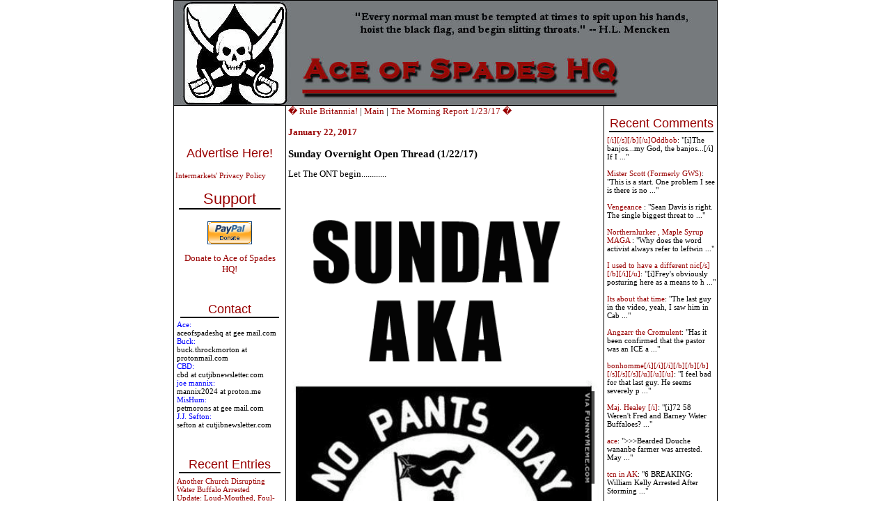

--- FILE ---
content_type: text/html; charset=UTF-8
request_url: http://ace.mu.nu/archives/368015.php
body_size: 15678
content:
<!DOCTYPE html PUBLIC "-//W3C//DTD XHTML 1.0 Transitional//EN" "http://www.w3.org/TR/xhtml1/DTD/xhtml1-transitional.dtd">

<html xmlns="http://www.w3.org/1999/xhtml">
<head>
<meta http-equiv="Content-Type" content="text/html; charset=iso-8859-1" />
<meta name="generator" content="http://www.movabletype.org/" />

<title>Ace of Spades HQ</title>

<script type="text/javascript"> 
<!-- 
function ReloadTextDiv() 
{ 
var NewText = document.getElementById("DynamicText").value; 
NewText = NewText.replace(/\n/g, '<br />'); 
var DivElement = document.getElementById("TextDisplay"); 
DivElement.innerHTML = NewText; 
} 
//--> 
</script>


<script language="javascript">
<!--
function ahrefThis() {
strSelection = document.selection.createRange().text
if (strSelection == "") document.text.text.focus()
strHref = prompt("Enter the URL of the site you to link:","http://")
if (strHref == null) return;
document.selection.createRange().text = "<a href=\"" + strHref + "\" target=\"_blank\" class=\"text\">" + strSelection + "</a>"
return;
}
function boldThis(from) {
strSelection = document.selection.createRange().text
if (strSelection == "") {
document.text.text.focus()
if (from == 2) document.text.text.select()
strSelection = document.selection.createRange().text
document.selection.createRange().text = strSelection + "<b></b>"
}
else document.selection.createRange().text = "<b>" + strSelection + "</b>"
return;
}
function clipThis(from) {
strSelection = document.selection.createRange().text;
document.text.text.focus();
var dummy = document.text.text.value;
document.text.text.value = "";
if (dummy) {
document.selection.createRange().text = dummy + "\n\n<i>" + strSelection + "</i>";
}
else {
document.selection.createRange().text = "<i>" + strSelection + "</i>";
}
return;
}
function italicThis(from) {
strSelection = document.selection.createRange().text
if (strSelection == "") {
document.text.text.focus()
if (from == 2) document.text.text.select()
strSelection = document.selection.createRange().text
document.selection.createRange().text = strSelection + "<i></i>"
}
else document.selection.createRange().text = "<i>" + strSelection + "</i>"
return;
}
//-->
</script>


<script language="javascript">
function showMore(varA1, varB1){
var123 = ('varXYZ' + (varA1));
varABC = ('varP' + (varA1));
if( document.getElementById ) {
if( document.getElementById(var123).style.display ) {
if( varB1 != 0 ) {
document.getElementById(var123).style.display = "block";
document.getElementById(varABC).style.display = "none";
} else { document.getElementById(var123).style.display = "none"; 
document.getElementById(varABC).style.display = "block"; }
} else { location.href = varB1;
return true; }
} else { location.href = varB1;
return true; }
}

function showMoreComments(varA12, varB12){
var1232 = ('varXYZ2' + (varA12));
varABC2 = ('varP2' + (varA12));
if( document.getElementById ) {
if( document.getElementById(var1232).style.display ) {
if( varB12 != 0 ) {
document.getElementById(var1232).style.display = "block";
document.getElementById(varABC2).style.display = "none";
} else { document.getElementById(var1232).style.display = "none"; 
document.getElementById(varABC2).style.display = "block"; }
} else { location.href = varB12;
return true; }
} else { location.href = varB12;
return true; }
}
</script>

<link rel="stylesheet" href="https://www.ace.mu.nu/styles-3.css" type="text/css" />

<link rel="alternate" type="application/atom+xml" title="Atom" href="https://ace.mu.nu/atom.xml" />
<link rel="alternate" type="application/rss+xml" title="RSS 1.0" href="https://ace.mu.nu/index.rdf" />
<link rel="alternate" type="application/rss+xml" title="RSS 2.0" href="https://ace.mu.nu/index.xml" />
<link rel="EditURI" type="application/rsd+xml" title="RSD" href="https://ace.mu.nu/rsd.xml" />



<script language="javascript" type="text/javascript">
function OpenComments (c) {
    window.open(c,
                    'comments',
                    'width=625,height=480,scrollbars=yes,status=yes');
}

function OpenTrackback (c) {
    window.open(c,
                    'trackback',
                    'width=400,height=480,scrollbars=yes,status=yes');
}
</script>

<!-- START TPD HEAD CODE -->
<script async src="https://cdn.tpdads.com/configs/ace.mu.js"></script>
<!-- END TPD HEAD CODE -->

<!-- TPD - MGID - Header Tag -->
<script src="https://jsc.mgid.com/site/952387.js" async></script>

</head>

<body class="three-column-index-individual-archive-template">
<table border="1" bordercolor="#000000" bordercolorlight="#000000" bordercolordark="#000000" width="780px" style="border-collapse: collapse; bordercolor: #000000" align="center" cellspacing="0px" cellpadding="0px"><tr><td colspan="3">
<div id="banner">
<a href="https://ace.mu.nu/" accesskey="1"><img alt="Ace of Spades HQ" src="https://ace.mu.nu/archives/spade and skull Banner2.jpg" width="750" height="150" border="0" /></a>

</div>
</div>
</td></tr>



<tr><td width="160px" valign="top"> <div id="sidecontent" style="width:160px !important;">
<div class="side">
<br>
<center>
<!-- JavaScript Tag  // Placement: Ace_of_Spades_Home_Top-Left_160x600 (1131538) 
<div id="1131538" align="center" style="width:160px;padding:0px;margin:0px;overflow:visible;text-align:center">
<script type="text/javascript">loadIMK("AceOfSpades","1131538","160x600","0","24","conservative");</script></div>-->
<!-- End of JavaScript Tag -->

</center>
<br>
<br>
<div class="advertise">
<a href="http://www.intermarkets.net/advertisers/mediaKit/Portfolio/aceOfSpades.html" target="_blank">Advertise Here!</a>
</div>
<br><a href="http://www.intermarkets.net/legal/index.html">Intermarkets' Privacy Policy</a></br>

<div class="sidetitle"><big>Support</big></div>
<div class="side">
<br>

<center>
<form action="https://www.paypal.com/cgi-bin/webscr" method="post">
<input type="hidden" name="cmd" value="_s-xclick">
<input type="image" src="https://www.paypal.com/en_US/i/btn/x-click-but04.gif" border="0" name="submit" alt="Make payments with PayPal � it�s fast, free, and secure!">
<input type="hidden" name="encrypted" value="-----BEGIN PKCS7-----
MIIHHgYJKoZIhvcNAQcEoIIHDzCCBwsCAQExggEwMIIBLAIBADCBlDCBjjELMAkG
A1UEBhMCVVMxCzAJBgNVBAgTAkNBMRYwFAYDVQQHEw1Nb3VudGFpbiBWaWV3MRQw
EgYDVQQKEwtQYXlQYWwgSW5jLjETMBEGA1UECxQKbGl2ZV9jZXJ0czERMA8GA1UE
AxQIbGl2ZV9hcGkxHDAaBgkqhkiG9w0BCQEWDXJlQHBheXBhbC5jb20CAQAwDQYJ
KoZIhvcNAQEBBQAEgYAcOw6x0HiqEJM6bYuAOrIzg2sC3Sw2IHq/K3HMbPW+wRxy
+5+b3FRDl47vLijWc+m3UyY+0LqN814JqxKFpqG4zpQ3hgiH86FtHagFh1OKhKUW
/M0bf3a8mSHuFEZGBpW/eioX7WW5wp3lpYuFR3HANxjokXEZTCHD7zvR+0Eo5DEL
MAkGBSsOAwIaBQAwgZsGCSqGSIb3DQEHATAUBggqhkiG9w0DBwQI8aRlu6Vr62qA
eHY4S24hCEWm7SaieX1Ok0enR82WeS56jruC3BSOQ+X9MQVlWXVzQrErfZLNn15h
LvB/gS8KnJupYOYGcX1YN6jaKlCeiUkFe3YramnV0xTqQmTU/lUC9cGnPicXJ+Vh
3iIzVxBRNGCbNVNG3P99oynRpQVt/tl7NKCCA4cwggODMIIC7KADAgECAgEAMA0G
CSqGSIb3DQEBBQUAMIGOMQswCQYDVQQGEwJVUzELMAkGA1UECBMCQ0ExFjAUBgNV
BAcTDU1vdW50YWluIFZpZXcxFDASBgNVBAoTC1BheVBhbCBJbmMuMRMwEQYDVQQL
FApsaXZlX2NlcnRzMREwDwYDVQQDFAhsaXZlX2FwaTEcMBoGCSqGSIb3DQEJARYN
cmVAcGF5cGFsLmNvbTAeFw0wNDAyMTMxMDEzMTVaFw0zNTAyMTMxMDEzMTVaMIGO
MQswCQYDVQQGEwJVUzELMAkGA1UECBMCQ0ExFjAUBgNVBAcTDU1vdW50YWluIFZp
ZXcxFDASBgNVBAoTC1BheVBhbCBJbmMuMRMwEQYDVQQLFApsaXZlX2NlcnRzMREw
DwYDVQQDFAhsaXZlX2FwaTEcMBoGCSqGSIb3DQEJARYNcmVAcGF5cGFsLmNvbTCB
nzANBgkqhkiG9w0BAQEFAAOBjQAwgYkCgYEAwUdO3fxEzEtcnI7ZKZL412XvZPug
oni7i7D7prCe0AtaHTc97CYgm7NsAtJyxNLixmhLV8pyIEaiHXWAh8fPKW+R017+
EmXrr9EaquPmsVvTywAAE1PMNOKqo2kl4Gxiz9zZqIajOm1fZGWcGS0f5JQ2kBqN
bvbg2/Za+GJ/qwUCAwEAAaOB7jCB6zAdBgNVHQ4EFgQUlp98u8ZvF71ZP1LXChvs
ENZklGswgbsGA1UdIwSBszCBsIAUlp98u8ZvF71ZP1LXChvsENZklGuhgZSkgZEw
gY4xCzAJBgNVBAYTAlVTMQswCQYDVQQIEwJDQTEWMBQGA1UEBxMNTW91bnRhaW4g
VmlldzEUMBIGA1UEChMLUGF5UGFsIEluYy4xEzARBgNVBAsUCmxpdmVfY2VydHMx
ETAPBgNVBAMUCGxpdmVfYXBpMRwwGgYJKoZIhvcNAQkBFg1yZUBwYXlwYWwuY29t
ggEAMAwGA1UdEwQFMAMBAf8wDQYJKoZIhvcNAQEFBQADgYEAgV86VpqAWuXvX6Or
o4qJ1tYVIT5DgWpE692Ag422H7yRIr/9j/iKG4Thia/Oflx4TdL+IFJBAyPK9v6z
ZNZtBgPBynXb048hsP16l2vi0k5Q2JKiPDsEfBhGI+HnxLXEaUWAcVfCsQFvd2A1
sxRr67ip5y2wwBelUecP3AjJ+YcxggGaMIIBlgIBATCBlDCBjjELMAkGA1UEBhMC
VVMxCzAJBgNVBAgTAkNBMRYwFAYDVQQHEw1Nb3VudGFpbiBWaWV3MRQwEgYDVQQK
EwtQYXlQYWwgSW5jLjETMBEGA1UECxQKbGl2ZV9jZXJ0czERMA8GA1UEAxQIbGl2
ZV9hcGkxHDAaBgkqhkiG9w0BCQEWDXJlQHBheXBhbC5jb20CAQAwCQYFKw4DAhoF
AKBdMBgGCSqGSIb3DQEJAzELBgkqhkiG9w0BBwEwHAYJKoZIhvcNAQkFMQ8XDTA0
MDQyNzIwMjI0NlowIwYJKoZIhvcNAQkEMRYEFDYuh1MByP4PVbDo02BC6lLOaCtd
MA0GCSqGSIb3DQEBAQUABIGApXobzPh/Yg7JgsqPdHdh6/27W7A09n4hkbiulhNO
3npxGh4M3d/IvmhqAm36fjf/llFyO4SfjHnNIGj8QHQeS/OuINXM9IWTl8QQyvWv
CK0+YVRxuklUQXz2So7W3i8rBThVksAgpjmIK8XfpSe8i+EM7jhPQIw1m+QGQpSl
NJQ=
-----END PKCS7-----
">
</form></a>
<br>
<a href="http://ace.mu.nu/archives/051853.php"><big>Donate to Ace of Spades HQ!</big></a></center><br>
<br>
<div class="sidetitle">Contact</div>
<font color="blue">Ace:</font><br>aceofspadeshq at gee mail.com <br>

<font color="blue">Buck:</font><br>buck.throckmorton at protonmail.com<br>

<font color="blue">CBD:<br></font> cbd at cutjibnewsletter.com <br>

<font color="blue">joe mannix:<br></font> mannix2024 at proton.me<br>

<font color="blue">MisHum:<br></font> petmorons at gee mail.com<br>

<font color="blue">J.J. Sefton:<br></font> sefton at cutjibnewsletter.com<br>
</div>
<br>
<br>
<div class="sidetitle">Recent Entries</div>
<div class="side">

<a href="http://ace.mu.nu/archives/418229.php">Another Church Disrupting Water Buffalo Arrested<br>Update: Loud-Mouthed, Foul-Mouthed Bearded Jerkoff Arrested Too, After Telling Pam Bondi "Come Get Me"</a><br>
<br>
<a href="http://ace.mu.nu/archives/418225.php">Stacked Rapper Nicki Minaj Says She Wants the "C***sucker" "Thug" Don Lemon in Jail, That He Would Never Invade a Mosque</a><br>
<br>
<a href="http://ace.mu.nu/archives/418224.php">This Definitely Happened You Racists </a><br>
<br>
<a href="http://ace.mu.nu/archives/418227.php">Church Invasion Ringleader A R R E S T E D by DHS and FBI </a><br>
<br>
<a href="http://ace.mu.nu/archives/418155.php">The Morning Rant: A Deal For Cuba?</a><br>
<br>
<a href="http://ace.mu.nu/archives/418201.php">Mid-Morning Art Thread</a><br>
<br>
<a href="http://ace.mu.nu/archives/418218.php">The Morning Report &#8212; 1/22/26</a><br>
<br>
<a href="http://ace.mu.nu/archives/418217.php">Daily Tech News 22 January 2206</a><br>
<br>
<a href="http://ace.mu.nu/archives/418180.php">Wednesday Overnight Open Thread - January 21, 2026 [TRex]</a><br>
<br>
<a href="http://ace.mu.nu/archives/418192.php">Mid-Week Cafe</a><br>
<br>

</div>

<div class="sidetitle">Absent Friends<br></div>
<div class="side">
Jay Guevara 2025<br>
<a href="https://www.kimdutoit.com/2025/07/08/the-layabout-sailor/">Jim Sunk New Dawn 2025</a><br>
Jewells45 2025 <br>
<a href="https://acecomments.mu.nu/?post=408488">Bandersnatch 2024</a><br>
GnuBreed 2024 <br>
Captain Hate 2023<br>
moon_over_vermont 2023<br>
westminsterdogshow 2023<br>
Ann Wilson(Empire1) 2022<br>
<a href="https://acecomments.mu.nu/?post=400137">Dave In Texas 2022</a><br>
Jesse in D.C. 2022<br>
<a href="http://acecomments.mu.nu/?post=397453">OregonMuse 2022</a><br>
redc1c4 2021<br>
<a href="https://acecomments.mu.nu/?post=397032">Tami 2021</a><br><br>
Chavez the Hugo 2020<br>
Ibguy 2020<br>
Rickl 2019<br>
Joffen 2014

</div>

<div class="sidetitle">AoSHQ Writers Group<br></div>
<div class="side">
A site for members of the Horde to post their stories seeking beta readers, editing help, brainstorming, and story ideas. Also to share links to potential publishing outlets, writing help sites, and videos posting tips to get published.
Contact <font color="blue">OrangeEnt</font> for info:<br>maildrop62 at proton dot me

</div>


<div class="sidetitle">Cutting The Cord And Email Security<br></div>
<div class="side">
<a href="http://acecomments.mu.nu/?post=391252">Cutting The Cord<br>[Joe Mannix (not a cop)]</a><br><br></div>

<div>
<a href="http://acecomments.mu.nu/?post=369635">Cutting The Cord: It's Easier Than You Think [Blaster]</a><br><br>
</div>
<div>
<a href="http://acecomments.mu.nu/?post=391796">Private Email and Secure Signatures [Hogmartin]<a/>

</div>

<div class="sidetitle">Moron Meet-Ups<br></div>
<div class="side">
<font color="black"
 <br><br>
<b>TBD</b>
</div>


</div>

</div>

<br /><br /><br /><br /><br /><br /><br /><br /><br /><br /><br /><br /><br /><br /><br /><br /><br /><br /><br /><br />

</div> <br />


</td><td valign="top">







<div class="blog">
<a href="http://ace.mu.nu/archives/368026.php">� Rule Britannia!</a> | 
<a href="https://ace.mu.nu/">Main</a>
| <a href="http://ace.mu.nu/archives/368028.php">The Morning Report 1/23/17 �</a>
<div class="date">January 22, 2017</div>

<a name="368015"></a>
<h3>Sunday Overnight Open Thread (1/22/17)</h3>  
<p>Let The ONT begin............</p>

<p><center><img alt="Funny-memes-sunday-aka-no-pants-day.png" src="http://ace.mu.nu/archives/Funny-memes-sunday-aka-no-pants-day.png" width="450" height="705" border="0" /></center></p>

<p><br />
<b><u>Quotes of The Day</b></u></p>

<p>Quote I<br />
<blockquote>Many of the qualities that come so effortlessly to dogs - loyalty, devotion, selflessness, unflagging optimism, unqualified love - can be elusive to humans. -<u>John Grogan</u></blockquote></p>

<p>Quote II<br />
<blockquote>Few things in the world are more powerful than a positive push. A smile. A world of optimism and hope. A 'you can do it' when things are tough. <u>-Richard M. DeVos</u></blockquote></p>

<p>Quote III<br />
<blockquote>Hell hath no fury like a bureaucrat scorned. <u>-Milton Friedman</u></blockquote></p>

<p>Quote IV<br />
<blockquote>If we love our country, we should also love our countrymen.-<u> Ronald Reagan</u></blockquote></p>

<p><br />
A message to the unhinged temper tantrum throwing "adults" <a href="https://www.gruntworks11b.com/war-room/a-message-to-the-angry-leftists-from-an-american-infantryman/"> from a man your age.</a> <br />
<blockquote>I&#8217;m &#8220;The Man&#8221; to you racial activists. I&#8217;m the idiot who joined the military because I &#8220;wasn&#8217;t smart enough&#8221; to go get a liberal arts degree like you know-it-all 20-year-old college dipshits; and for some reason you hate me for that. I&#8217;m that guy with the rifle who signed on the dotted line for $24K a year so that you budding Marxist fucksticks could have the freedom to complain about me and the manner in which I provide it. I have a little message for you.........</blockquote></p>

<p><br />
<center>*****</center><br />
</p><br />
<p>On this day, January 22, 1973 <a href="http://www.history.com/this-day-in-history/roe-v-wade">Abortion is legalized in the Roe vs. Wade decision.</a></p>

<p><br />
So if the child is fortunate enough to make it out of the womb does the left care for that child? <a href="https://reason.com/archives/2017/01/20/the-democrats-fight-against-school-choic">When it comes to education? NO!</a> The left cares more about their pocket books than they do about poor children.<br />
<blockquote> There's something perverse about an ideology that views the disposing of an unborn child in the third trimester of pregnancy as an indisputable right but the desire of parents to choose a school for their kids as zealotry. Watching President-elect Donald Trump's pick for education secretary, Molly DeVos, answer an array of frivolous questions this week was just another reminder of how irrational liberalism has become.</p>

<p>Democrats often tell us that racism is one of the most pressing problems in America. And yet, few things have hurt African-Americans more over the past 40 years than inner-city public school systems. If President Obama is correct and educational attainment is the key to breaking out of a lower economic stratum, then no institution is driving inequality quite as effectively as public schools</blockquote></p>

<p><br />
On a brighter tomorrow note, January 23rd is <a href="http://www.nationaldaycalendar.com/national-pie-day-january-23/">National Pie Day.</a> </p>

<p><center><img alt="Kentucky_Chocolate_walnut_pie_slice.jpg" src="http://ace.mu.nu/archives/Kentucky_Chocolate_walnut_pie_slice.jpg" width="450" height="338" border="0" /></center></p>

<p>The ONT wishes that kale, tofu, etc tasted like pie. Don't you? Maybe after this latest study we should just continue to eat pie and skip the damn veggies. <a href="http://acculturated.com/salad-the-silent-killer/">Salad: The Silent Killer?</a><br />
<blockquote>Despite all the schizophrenic diet advice consumers hear on a daily basis, one thing has remained consistent: vegetables are good for you. But no more. Now, salad&#8217;s a killer. According to a new &#8220;study&#8221; (produced by researcher who must have looked around and said, &#8220;There&#8217;s nothing left to demonize! How will I make a name for myself?&#8221;), salad is making you feel anxious, depressed, and unable to fall asleep, among other disturbing outcomes. According to the Daily Mail:</p>

<p>&#8220;Internist Dr. Svetlana Kogan explained that she sees scores of her patients coming in with very non-specific symptoms&#8212;shakes, jitters, sleeplessness. But they may not realize that it could all be coming from something they believed to be healthy.</blockquote></p>

<p><br />
Everybody is blessed with special gifts and abilities at birth. Some people work hard, develop those skills, catch a little luck and become famous. One of these famous people would be one Shia LeBeouf. Instead of using his fame and wealth to help the country <a href="http://www.hollywoodreporter.com/news/shia-labeouf-launches-4-year-live-stream-protest-president-trump-966540">he has decided to be divisive for at least 4 years.</a> <br />
<blockquote>The actor's latest art project asks passersby to stop by the Museum of the Moving Image and say "He will not divide us" in front of a mounted camera.<br />
On the morning of President Trump's inauguration, Shia LaBeouf kicked off a protest of his own in the form of yet another art performance.</p>

<p>The actor's latest project launched Friday at 9 a.m. ET with a camera installation set up at the Museum of the Moving Image in New York. Passersby are encouraged to stop before the camera and participate by repeating the words "He will not divide us."</blockquote></p>

<p><a href="http://hewillnotdivide.us/">LeBeouf's stupidity on full display.</a>  </p>

<p>Take a look at this election map of 2016, <a href="http://metrocosm.com/election-2016-map-3d/"> Maybe <s>LaDouche</s> LaBeouf is the divider and not President Trump</a> </p>

<p><center><img alt="election-2016-county-map.png" src="http://ace.mu.nu/archives/election-2016-county-map.png" width="450" height="290" border="0" /></center></p>

<p>Mr. LaBeouf <a href="http://ijr.com/2016/12/763933-heres-how-many-seats-the-dems-lost-during-the-8-years-of-obamas-presidency/">It appears the citizens of America are fed up with the Democratic party.</a> </p>

<p><br />
Surroundings. Observations and carelessness. <a href="http://wwocz.net/the-day-i-wished-i-carried-a-gun/">The Day I Wished I Carried A Gun&#8230;and my five biggest take aways from this experience.</a><br />
<blockquote>I&#8217;ve been in precarious and dangerous situations before but this one truly shook me up. If the lone gentleman had decided not to tell me because it was &#8220;none of his business&#8221; I would have innocently walked back to my hotel none the wiser.</p>

<p>Back at the hotel room I breathed a sigh of relief.</p>

<p>And I cursed myself for being so careless.</blockquote></p>

<p><br />
Tucker Carlson has come a long way. From the bow tie days of being Bob Novak's sit-in on CNN's Cross Fire to hosting his own prime time show on Fox News. </p>

<p>Tucker Carlson's <a href="http://ijr.com/wildfire/2017/01/780144-tucker-carlsons-on-air-confrontation-of-anti-trump-protester-is-beyond-wild-then-comes-the-confession/"> on-air confrontation with anti-Trump protester is beyond wild.</a> Then comes his confession.</p>

<p></p>

<p>Wynton Marsalis. <a href="http://www.americanthinker.com/blog/2017/01/wynton_marsalis_nails_it_on_performers_boycotting_the_inauguration.html"> A musician with class.</a></p>

<p><br />
<center>The ONT Musical Interlude</center></p>

<p><center><iframe width="425" height="239" src="https://www.youtube.com/embed/75rZm9FPrL8?rel=0" frameborder="0" allowfullscreen></iframe></center></p>

<p><br />
On this day in 1994 actor Telly Salavas passed away. Did you know that he had a Number 1 hit in the U.K. in 1975? Well, he did and here it is. And it isn't very good. <a href="https://youtu.be/vzKEix4PXBU"> What's worse? You decide.</a></p>

<p><br />
<center><iframe width="425" height="239" src="https://www.youtube.com/embed/wNVvlLAvswg?rel=0" frameborder="0" allowfullscreen></iframe></center></p>

<p><center>*****</center></p>

<p><br />
<center><img alt="Glass_of_beer_MONGO.jpg" src="http://ace.mu.nu/archives/Glass_of_beer_MONGO.jpg" width="450" height="622" border="0" /></center></p>

<p><br />
Here is one of these stories that renews The ONT's faith in young people. Instead of majoring in Queer Gender Studies, Organic Fashion Design; <a href="http://gizmodo.com/can-you-brew-beer-on-the-moon-1791438703">Beer brewing on the moon.</a><br />
<blockquote>A team of University of California, San Diego students are competing to send an experiment aboard a spacecraft built by Indian startup TeamIndus, which received a million bucks as part of Google&#8217;s Lunar XPRIZE competition. The students, like all of us, want to know whether yeast can survive to ferment beer on the Moon.<br />
 <br />
The proposed experiment starts with wort&#8212;malt and water mixed together, prepared on Earth and placed into a special experimentation vessel. The vessel would allow the fermentation process, where the yeast turns sugar to alcohol, and the carbonation process, of getting the bubbles into the beer, to occur simultaneously without releasing any excess carbon dioxide.</blockquote></p>

<p><br />
<center>*****</center></p>

<p><center><img alt="ice.jpg" src="http://ace.mu.nu/archives/ice.jpg" width="450" height="300" border="0" /></center></p>

<p><a href="https://qz.com/883077/a-european-space-agency-pleiades-satellite-photo-shows-the-isolation-of-scientific-research-in-antarcticas-concordia-station/">The isolation of Antarctica on display.</a> <br />
<blockquote>Concordia Station is a remote Antarctic research center jointly run by France and Italy. It is staffed by dozens of scientists and technicians who work in near isolation, with the next closest station hundreds of miles away.<br />
It is so remote that in order to replenish its supplies, a convoy of containers pulled by a tractor must make a 10 day, 600-plus mile journey across inhospitable terrain dubbed &#8220;White Mars.&#8221; A recent image from France&#8217;s Pleiades space satellite captured the journey, the convoy a tiny black scratch in a massive white expanse</blockquote></p>

<p><br />
Not only am I a Moron <a href="http://takimag.com/article/i_guess_im_an_angry_white_man_joe_bob_briggs#axzz4WQl5BEEg">I guess I'm an angry white man as well.</a> To the 'ettes, are you angry white women?<br />
<blockquote>When we&#8217;re not beating up our wives and girlfriends or killing Meskin illegals with our concealed-carry Glocks purchased at the Tactical Knife and Gun Wholesale Megamarket in Lumberton, North Carolina, we&#8217;re pretty much leading normal lives hanging around the Waffle House so the process server can&#8217;t find us and extradite us to southern Alabama to face charges on the 47 months of back child-support payments we never paid because we &#8220;just forgot, Your Honor.&#8221;</blockquote></p>

<p><br />
<a href="https://twitter.com/MisanthropicWi">News tips, loose change and remote batteries can be sent here.</a> Or here, petmorons at gmail. </p>

<p><br />
<s>Driving fails. Shit happens.</s> <a href="http://www.gadguides.com/2017/01/the-worst-driving-fails-you-might-be.html">Multiple Genius Award Winners.</a> </p>

<p><a href="http://www.sunnyskyz.com/good-news/2013/Police-Officers-Carry-Pregnant-Woman-6-Miles-Through-The-Snow-To-The-Nearest-Hospital">The Feel Good Story of The Day</a></p>

<p><br />
Tonight's ONT has been brought to you by the difference in men and women:</p>

<p><center><img alt="restroom signage .jpg" src="http://ace.mu.nu/archives/restroom signage .jpg" width="450" height="338" border="0" /></center></p>

<p>Notice: Posted with permission by AceCorp, LLC. If you cannot read ONT warnings, do not use this product. </p>

<p><a href="https://groups.yahoo.com/neo/groups/AceOfSpadesHQ/info">The Kids know how to read. Join The Group.</a> </p>

<p><br />
<a href="http://maetenloch.blogspot.com/">The Wall of Fame brought to you by Maetenloch.</a><br />
Top 10 commenters:<br />
1 [690 comments] 'J.J. Sefton' [96.91 posts/day]<br />
2 [472 comments] 'grammie winger '<br />
3 [434 comments] 'logprof'<br />
4 [427 comments] '@votermom @vm'<br />
5 [421 comments] 'Miley, the Duchess'<br />
6 [414 comments] 'Tammy al-Thor'<br />
7 [409 comments] 'garrett'<br />
8 [395 comments] 'yankeefifth'<br />
9 [385 comments] 'Jane D'oh'<br />
10 [379 comments] 'rickb223'</p>

<p>Top 10 sockpuppeteers:<br />
1 [72 names] 'Hillary' [10.11 unique names/day]<br />
2 [68 names] 'Duncanthrax'<br />
3 [65 names] 'phreshone'<br />
4 [57 names] 'Steve and Cold Bear'<br />
5 [49 names] 'andycanuck'<br />
6 [46 names] 'Buzzsaw90'<br />
7 [46 names] 'ShainS'<br />
8 [43 names] 'Mike Hammer, etc., etc.'<br />
9 [42 names] 'tu3031'<br />
10 [41 names] 'That deplorable guy who always says...'</p>

<div class="posted"><center><a href="http://digg.com/submit?phase=2&url=http://ace.mu.nu/archives/368015.php&title=Sunday Overnight Open Thread (1/22/17)&bodytext=Let The ONT begin............ Quotes of The Day Quote I Many of the qualities that come so effortlessly to dogs - loyalty, devotion, selflessness, unflagging optimism, unqualified love - can be elusive to humans. -John Grogan Quote II Few things...&topic=world_news"><img src='http://ace.mu.nu/images/digg-this.png' alt='digg this' border='0' /></a></center>
posted by Misanthropic Humanitarian at <a href="http://ace.mu.nu/archives/368015.php#368015">10:04 PM</a>
<br>
<br>
        | <a href="http://minx.cc/?post=368015">Access Comments</a>
	 
</div>
<br>
<br>
<center>
<!--IFRAME Tag // Tag for network 5235: Intermarkets // Website: Ace of Spades // Page: Home // Placement: Ace_of_Spades_Home_In-content_(Middle)_300x250 (1131537) // created at: Nov 4, 2009 4:49:49 PM   -->
<IFRAME WIDTH="300" HEIGHT="250" SCROLLING="No" FRAMEBORDER="0" MARGINHEIGHT="0" MARGINWIDTH="0" SRC="http://adserver.adtechus.com/adiframe/3.0/5235/1131537/0/170/ADTECH;cookie=info;target=_blank;key=key1+key2+key3+key4;grp=[group]"><script language="javascript" src="http://adserver.adtechus.com/addyn/3.0/5235/1131537/0/170/ADTECH;loc=700;cookie=info;target=_blank;key=key1+key2+key3+key4;grp=[group]"></script><noscript><a href="http://adserver.adtechus.com/adlink/3.0/5235/1131537/0/170/ADTECH;loc=300;key=key1+key2+key3+key4;grp=[group]" target="_blank"><img src="http://adserver.adtechus.com/adserv/3.0/5235/1131537/0/170/ADTECH;loc=300;key=key1+key2+key3+key4;grp=[group]" border="0" width="300" height="250"></a></noscript></IFRAME>
<IFRAME marginWidth="0" marginHeight="0" src="http://intermrkts.vo.llnwd.net/o35/u/ExtraCode/AceOfSpades/intermarkets.html" frameBorder="0" width="0" scrolling="no" height="0" allowTransparency></IFRAME> 
<!-- End of IFRAME Tag -->
</center>
<br>
<br>

<div class="blog">





<!--WEBBOT bot="HTMLMarkup" startspan ALT="Site Meter" -->
<script type="text/javascript" language="JavaScript">var site="sm3snuggly"</script>
<script type="text/javascript" language="JavaScript1.2" 

src="http://sm3.sitemeter.com/js/counter.js?site=sm3snuggly">
</script>
<noscript>
<a href="http://sm3.sitemeter.com/stats.asp?site=sm3snuggly" target="_top">
<img src="http://sm3.sitemeter.com/meter.asp?site=sm3snuggly" alt="Site Meter" border=0></a>
</noscript>
<!-- Copyright (c)2002 Site Meter -->
<!--WEBBOT bot="HTMLMarkup" Endspan -->

</td><td width="160px" valign="top"><div id="sidecontent-right">

<div class="sidetitle">Recent Comments</div>
<div class="side">
 
<a href="http://ace.mu.nu/archives/418229.php">[/i][/s][/b][/u]Oddbob</a>: 

"[i]The banjos...my God, the banjos...[/i]

If I  ..." <br /> <br>  
<a href="http://ace.mu.nu/archives/418229.php">Mister Scott (Formerly GWS)</a>: 

"This is a start.  One problem I see is there is no ..." <br /> <br>  
<a href="http://ace.mu.nu/archives/418229.php">Vengeance </a>: 

"Sean Davis is right. The single biggest threat to  ..." <br /> <br>  
<a href="http://ace.mu.nu/archives/418229.php">Northernlurker , Maple Syrup MAGA </a>: 

"Why does the word activist always refer to leftwin ..." <br /> <br>  
<a href="http://ace.mu.nu/archives/418229.php">I used to have a different nic[/s][/b][/i][/u]</a>: 

"[i]Frey's obviously posturing here as a means to h ..." <br /> <br>  
<a href="http://ace.mu.nu/archives/418229.php">Its about that time</a>: 

"The last guy in the video, yeah,  I saw him in Cab ..." <br /> <br>  
<a href="http://ace.mu.nu/archives/418229.php">Angzarr the Cromulent</a>: 

"Has it been confirmed that the pastor was an ICE a ..." <br /> <br>  
<a href="http://ace.mu.nu/archives/418229.php">bonhomme[/i][/i][/i][/b][/b][/b][/s][/s][/s][/u][/u][/u]</a>: 

"I feel bad for that last guy.  He seems severely p ..." <br /> <br>  
<a href="http://ace.mu.nu/archives/418229.php">Maj. Healey [/i]</a>: 

"[i]72 58 Weren't Fred and Barney Water Buffaloes? ..." <br /> <br>  
<a href="http://ace.mu.nu/archives/418229.php">ace</a>: 

">>>Bearded Douche wananbe farmer was arrested. May ..." <br /> <br>  
<a href="http://ace.mu.nu/archives/418229.php">tcn in AK</a>: 

"6 BREAKING: William Kelly Arrested After Storming  ..." <br /> <br>  
<a href="http://ace.mu.nu/archives/418229.php">IllTemperedCur</a>: 

"
These people aren't activists.

They're domest ..." <br /> <br> 
</div>


<div class="sidetitle">Recent Entries</div>
<div class="side">

<a href="http://ace.mu.nu/archives/418229.php">Another Church Disrupting Water Buffalo Arrested<br>Update: Loud-Mouthed, Foul-Mouthed Bearded Jerkoff Arrested Too, After Telling Pam Bondi "Come Get Me"</a><br>
<a href="http://ace.mu.nu/archives/418225.php">Stacked Rapper Nicki Minaj Says She Wants the "C***sucker" "Thug" Don Lemon in Jail, That He Would Never Invade a Mosque</a><br>
<a href="http://ace.mu.nu/archives/418224.php">This Definitely Happened You Racists </a><br>
<a href="http://ace.mu.nu/archives/418227.php">Church Invasion Ringleader A R R E S T E D by DHS and FBI </a><br>
<a href="http://ace.mu.nu/archives/418155.php">The Morning Rant: A Deal For Cuba?</a><br>
<a href="http://ace.mu.nu/archives/418201.php">Mid-Morning Art Thread</a><br>
<a href="http://ace.mu.nu/archives/418218.php">The Morning Report &#8212; 1/22/26</a><br>
<a href="http://ace.mu.nu/archives/418217.php">Daily Tech News 22 January 2206</a><br>
<a href="http://ace.mu.nu/archives/418180.php">Wednesday Overnight Open Thread - January 21, 2026 [TRex]</a><br>
<a href="http://ace.mu.nu/archives/418192.php">Mid-Week Cafe</a><br>

</div>


<div class="sidetitle">Search</div>
 
<div class="side">
<form method="get" action="http://blog2.mu.nu/cgi/mt-search.cgi">
<input type="hidden" name="IncludeBlogs" value="86" />
<label for="search" accesskey="4">Search this site:</label><br />
<input id="search" name="search" size="20" /><br />
<input type="submit" value="Search" />
</form>
</div>


 
<div class="sidetitle">Polls! Polls! Polls!</div>

<div class="side">

</div>
  

<div class="sidetitle">Frequently Asked Questions</div>

 
<div class="side">
<br><a href="http://www.ace-o-spades.blogspot.com/2004_04_25_ace-o-spades_archive.html#108326197940976336">What is the Deal with the Cowbell?</a>

<br><a href="http://ace-o-spades.blogspot.com/2004_03_14_ace-o-spades_archive.html#107941578206070072">Why is the Ace of Spades called "the Death Card"?</a>

</div>


<div class="sidetitle">The (Almost) Complete Paul Anka Integrity Kick</div>


<div class="side">
<a href="http://ace-o-spades.blogspot.com/2004_03_28_ace-o-spades_archive.html#108054483116614928">Primary Document: The Audio</a>

<br><a href="http://ace-o-spades.blogspot.com/2004_03_28_ace-o-spades_archive.html#108059217618006494">Paul Anka Haiku Contest Announcement</a>

<br><a href="http://ace-o-spades.blogspot.com/2004_03_28_ace-o-spades_archive.html#108079107082475973">Integrity SAT's: Entrance Exam for Paul Anka's Band</a>

<br><a href="http://ace.mu.nu/archives/061797.php">AllahPundit's Paul Anka 45's Collection</a>

<br><a href="http://ace-o-spades.blogspot.com/2004_03_28_ace-o-spades_archive.html#108097384127965524">AnkaPundit: Paul Anka Takes Over the Site for a Weekend (Continues through to Monday's postings)</a>

<br><a href="http://ace.mu.nu/archives/028082.php">George Bush Slices Don Rumsfeld Like an F*ckin' Hammer</a>
</div>

 

<div class="sidetitle">Top Top Tens</div>

<div class="side">
<br><a href="http://ace.mu.nu/archives/032356.php">Democratic Forays into Erotica</a>

<br><a href="http://ace.mu.nu/archives/027492.php">New Shows On Gore's DNC/MTV Network</a>

<br><a href="http://ace.mu.nu/archives/027624.php">Nicknames for Potatoes, By People Who <i>Really</i> Hate Potatoes</a>

<br><a href="http://ace.mu.nu/archives/028904.php">Star Wars Euphemisms for Self-Abuse</a>

<br><a href="http://ace.mu.nu/archives/029385.php">Signs You're at an Iraqi "Wedding Party"</a>

<br><a href="http://ace.mu.nu/archives/030085.php">Signs Your Clown Has Gone Bad</a>

<br><a href="http://www.ace-o-spades.blogspot.com/2004_04_25_ace-o-spades_archive.html#108330575954842180">Signs That You, Geroge Michael, Should Probably Just Give It Up</a>

<br>

<br><a href="http://ace-o-spades.blogspot.com/2004_03_28_ace-o-spades_archive.html#108086171908826462">Signs of Hip-Hop Influence on John Kerry</a>

<br><a href="http://ace-o-spades.blogspot.com/2004_03_28_ace-o-spades_archive.html#108093132767346180">NYT Headlines Spinning Bush's Jobs Boom</a>

<br><a href="http://ace-o-spades.blogspot.com/2004_03_28_ace-o-spades_archive.html#108076648805888016">Things People Are More Likely to Say Than "Did You Hear What Al Franken Said Yesterday?"</a>

<br><a href="http://ace-o-spades.blogspot.com/2004_04_04_ace-o-spades_archive.html#108140916419873620">Signs that Paul Krugman Has Lost His Frickin' Mind</a>

<br><a href="http://ace-o-spades.blogspot.com/2004_04_11_ace-o-spades_archive.html#108178276595074659">All-Time Best NBA Players, According to Senator Robert Byrd</a>

<br><a href="http://ace-o-spades.blogspot.com/2004_04_04_ace-o-spades_archive.html#108119889184353317">Other Bad Things About the Jews, According to the Koran</a>

<br><a href="http://ace-o-spades.blogspot.com/2004_04_04_ace-o-spades_archive.html#108127799019974813">Signs That David Letterman Just Doesn't Care Anymore</a>

<br><a href="http://ace-o-spades.blogspot.com/2004_04_04_ace-o-spades_archive.html#108163497033096021">Examples of Bob Kerrey's Insufferable Racial Jackassery</a>

<br><a href="http://ace-o-spades.blogspot.com/2004_04_11_ace-o-spades_archive.html#108195992686033453">Signs Andy Rooney Is Going Senile</a>

<br><a href="http://ace-o-spades.blogspot.com/2004_03_21_ace-o-spades_archive.html#108025596326424723">Other Judgments Dick Clarke Made About Condi Rice Based on Her Appearance</a>

<br><a href="http://ace-o-spades.blogspot.com/2004_03_14_ace-o-spades_archive.html#107934156900468013">Collective Names for Groups of People</a>

<br><a href="http://ace-o-spades.blogspot.com/2004_03_14_ace-o-spades_archive.html#107972277577090941">John Kerry's Other Vietnam Super-Pets</a>

<br><a href="http://ace-o-spades.blogspot.com/2004_03_07_ace-o-spades_archive.html#107898550190417710">Cool Things About the XM8 Assault Rifle</a>

<br><a href="http://ace-o-spades.blogspot.com/2004_03_07_ace-o-spades_archive.html#107908354466637220">Media-Approved Facts About the Democrat Spy</a>

<br><a href="http://ace-o-spades.blogspot.com/2004_03_07_ace-o-spades_archive.html#107881536857701466">Changes to Make Christianity More "Inclusive"</a>

<br><a href="http://ace-o-spades.blogspot.com/2004_02_29_ace-o-spades_archive.html#107837808120438130">Secret John Kerry Senatorial Accomplishments</a>

<br><a href="http://ace-o-spades.blogspot.com/2004_02_29_ace-o-spades_archive.html#107829429419093669">John Edwards Campaign Excuses</a>

<br><a href="http://ace-o-spades.blogspot.com/2004_02_08_ace-o-spades_archive.html#107661936320998997">John Kerry Pick-Up Lines</a>

<br><a href="http://ace-o-spades.blogspot.com/2004_02_29_ace-o-spades_archive.html#107851835935019941">Changes Liberal Senator George Michell Will Make at Disney</a>

<br><a href="http://ace-o-spades.blogspot.com/2004_03_14_ace-o-spades_archive.html#107950951103240312">Torments in Dog-Hell</a>
</div>



<div class="sidetitle">Greatest Hitjobs</div>


<div class="side">
<br><a href="http://ace.mu.nu/archives/030008.php">The Ace of Spades HQ Sex-for-Money Skankathon</a>

<br><a href="http://ace-o-spades.blogspot.com/2004_01_01_ace-o-spades_archive.html#107342255738179485">A D&D Guide to the Democratic Candidates</a>

<br><a href="http://ace-o-spades.blogspot.com/2004_01_11_ace-o-spades_archive.html#107406317542873379">Margaret Cho: Just Not Funny</a>

<br><a href="http://ace-o-spades.blogspot.com/2004_01_11_ace-o-spades_archive.html#107411340030839982">More Margaret Cho Abuse</a> 

 

<br><a href="http://ace.mu.nu/archives/033066.php">Margaret Cho: Still Not Funny</a>

<br><a href="http://ace.mu.nu/archives/032890.php">Iraqi Prisoner Claims He Was Raped... By Woman</a>

<br><a href="http://ace-o-spades.blogspot.com/2004_04_11_ace-o-spades_archive.html#108188384183629698">Wonkette Announces "Morning Zoo" Format</a>

<br><a href="http://ace.mu.nu/archives/030144.php">John Kerry's "Plan" Causes Surrender of Moqtada al-Sadr's Militia</a>

<br><a href="http://ace.mu.nu/archives/028096.php">World Muslim Leaders Apologize for Nick Berg's Beheading</a>

 

<br><a href="http://ace-o-spades.blogspot.com/2004_04_18_ace-o-spades_archive.html#108264362649366527">Michael Moore Goes on Lunchtime Manhattan Death-Spree</a>

<br><a href="http://ace-o-spades.blogspot.com/2004_03_28_ace-o-spades_archive.html#108062907339630183">Milestone: Oliver Willis Posts 400th "Fake News Article" Referencing Britney Spears</a>

 

<br><a href="http://ace-o-spades.blogspot.com/2004_04_18_ace-o-spades_archive.html#108278549449918148">Liberal Economists Rue a "New Decade of Greed"</a>

 

<br><a href="http://ace-o-spades.blogspot.com/2004_04_11_ace-o-spades_archive.html#108205461275113571">Artificial Insouciance: Maureen Dowd's Word Processor Revolts Against Her Numbing Imbecility</a>

 

<br><a href="http://ace-o-spades.blogspot.com/2004_04_25_ace-o-spades_archive.html#108308901601487518">Intelligence Officials Eye Blogs for Tips</a>

 

<br><a href="http://ace.mu.nu/archives/029912.php">They Done Found Us Out, Cletus: Intrepid Internet Detective Figures Out Our Master Plan</a>

 

<br><a href="http://ace.mu.nu/archives/029260.php">Shock: Josh Marshall <i>Almost</i> Mentions Sarin Discovery in Iraq</a>

<br><a href="http://ace.mu.nu/archives/029245.php">Leather-Clad Biker Freaks Terrorize Australian Town</a>

<br><a href="http://ace.mu.nu/archives/028765.php">When Clinton Was President, Torture Was Cool</a>

<br><a href="http://ace.mu.nu/archives/031987.php">What Wonkette Means When She Explains What Tina Brown Means</a>

<br><a href="http://ace.mu.nu/archives/031805.php">Wonkette's Stand-Up Act </a>

<br><a href="http://ace.mu.nu/archives/031678.php">Wankette HQ Gay-Rumors Du Jour</a>

<br><a href="http://ace.mu.nu/archives/030912.php">Here's What's Bugging Me: Goose and Slider</a>

<br><a href="http://ace.mu.nu/archives/027077.php">My Own Micah Wright Style Confession of Dishonesty</a>

<br><a href="http://ace-o-spades.blogspot.com/2004_02_22_ace-o-spades_archive.html#107768164708205745">Outraged "Conservatives" React to the FMA</a>

<br><a href="http://ace-o-spades.blogspot.com/2004_02_15_ace-o-spades_archive.html#107735686012014673">An On-Line Impression of Dennis Miller Having Sex with a Kodiak Bear</a>

<br><a href="http://ace-o-spades.blogspot.com/2004_01_11_ace-o-spades_archive.html#107420855870880010">The Story the Rightwing Media Refuses to Report!</a>

<br><a href="http://ace-o-spades.blogspot.com/2004_02_01_ace-o-spades_archive.html#107591932075061155">Our Lunch with David "Glengarry Glen Ross" Mamet</a>

<br><a href="http://ace-o-spades.blogspot.com/2004_01_04_ace-o-spades_archive.html#107350089551905634">The House of Love: Paul Krugman</a>

<br><a href="http://ace-o-spades.blogspot.com/2004_01_25_ace-o-spades_archive.html#107527363930471115">A Michael Moore Mystery (TM)</a>

<br><a href="http://ace-o-spades.blogspot.com/2004_01_04_ace-o-spades_archive.html#107359573834872287">The Dowd-O-Matic!</a>

<br><a href="http://ace-o-spades.blogspot.com/2004_02_15_ace-o-spades_archive.html#107722289490470693">Liberal Consistency and Other Myths</a>

<br><a href="http://ace-o-spades.blogspot.com/2004_02_08_ace-o-spades_archive.html#107670463572390768">Kepler's Laws of Liberal Media Bias</a>

<br><a href="http://ace-o-spades.blogspot.com/2004_02_08_ace-o-spades_archive.html#107645884940985369">John Kerry-- The <i>Splunge!</i> Candidate</a>

<br><a href="http://ace-o-spades.blogspot.com/2004_02_01_ace-o-spades_archive.html#107602786480402207">"Divisive" Politics & "Attacks on Patriotism" (very long)</a>

<br><a href="http://ace-o-spades.blogspot.com/2003_12_28_ace-o-spades_archive.html#107281288925020811">The Donkey ("The Raven" parody)</a>

</div>

<div class="side">
<a href="https://ace.mu.nu/index.rdf">Syndicate this site (XML)</a>

<br><br>


</div>

<div class="side">
Powered by<br /><a href="http://www.movabletype.org">Movable Type 2.64</a><br />    <br>

</a>
</div>


</div>
</td></tr></table>

<br clear="all" />
<div class="scripts">
</div>